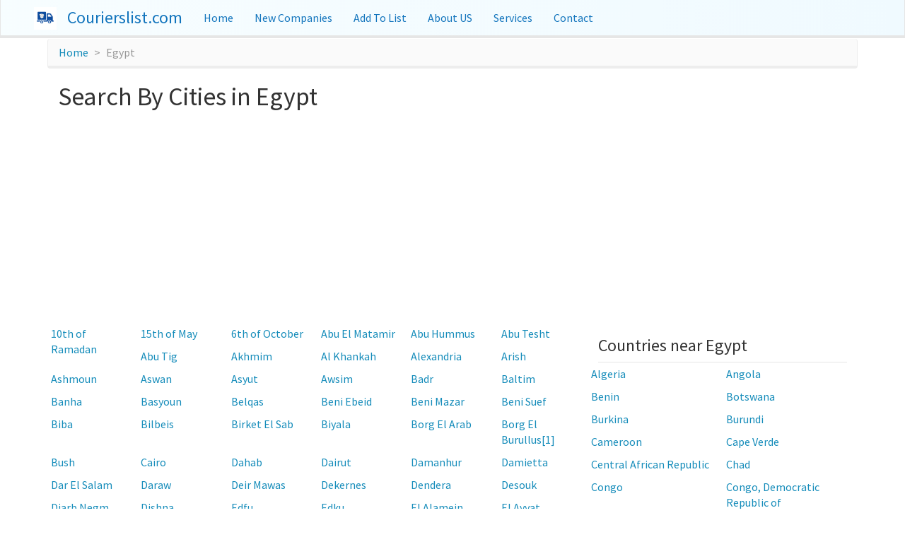

--- FILE ---
content_type: text/html; charset=utf-8
request_url: https://www.courierslist.com/country/egypt
body_size: 83661
content:
<!DOCTYPE html>
<html lang="en">
<head>
    <meta charset="utf-8">
    <meta http-equiv="X-UA-Compatible" content="IE=edge">
    <meta name="viewport" content="width=device-width, initial-scale=1">

    <link href="/Content/images/Logo/CL.ico" rel="shortcut icon" type="image/x-icon" />

    
    <title>Courier Service List in Egypt</title>
<meta name="title"  content="Courier Service List in Egypt"/>
<meta name="keywords"  content="Courier Service List,CL,Egypt"/>
<meta name="description"  content="Welcome to courierslist.com. Find courier company, local courier branches and more located all over the world. Enlist your institute with us."/>



    <!-- Bootstrap -->
    <link href="/css/bootstrap.min.css" rel="stylesheet">
    <link href="/css/modern-business.min.css" rel="stylesheet">
    <link href="/content/fontawesome/css/all.min.css" rel="stylesheet">

    <!--[if lt IE 9]>
      <script src="https://oss.maxcdn.com/libs/html5shiv/3.7.0/html5shiv.js"></script>
      <script src="https://oss.maxcdn.com/libs/respond.js/1.4.2/respond.min.js"></script>
    <![endif]-->
    <!-- Global site tag (gtag.js) - Google Analytics -->
    <script async src="https://www.googletagmanager.com/gtag/js?id=G-XQXJ0FYH8Y"></script>
    <script>
        window.dataLayer = window.dataLayer || [];
        function gtag() { dataLayer.push(arguments); }
        gtag('js', new Date());
        gtag('config', 'G-XQXJ0FYH8Y');
    </script>
    <script async src="https://pagead2.googlesyndication.com/pagead/js/adsbygoogle.js?client=ca-pub-2483131783738810"
            crossorigin="anonymous"></script>


</head>
<body>

    <nav class="navbar navbar-inverse navbar-fixed-top navbg">
        <div class="container">
            <div class="navbar-header">
                <button type="button" class="navbar-toggle" data-toggle="collapse" data-target=".navbar-ex1-collapse">
                    <span class="sr-only">Toggle navigation</span>
                    <span class="icon-bar"></span>
                    <span class="icon-bar"></span>
                    <span class="icon-bar"></span>
                </button>
                <!-- You'll want to use a responsive image option so this logo looks good on devices - I recommend using something like retina.js (do a quick Google search for it and you'll find it) -->
                
                
                <a href="/" title="home" class="navbar-brand logo"><img src="/Content/images/Logo/CL.png" width="32" height="32" title="logo" alt="logo" /></a>
                <a href="/" title="home" class="home navbar-brand">Courierslist.com</a>

            </div>

            <!-- Collect the nav links, forms, and other content for toggling -->
            <div class="collapse navbar-collapse navbar-ex1-collapse">
                <ul class="nav navbar-nav navbar-left">
                    <li>
                        <a href="/" title="Courierslist.com Home Page">Home</a>
                    </li>
                    
                    
                    <li id="about">
                        <a href="/company/new-listing?p=1">New Companies</a>
                    </li>
                    <li id="add">
                        <a href="/add">Add To List</a>
                    </li>
                    <li id="about">
                        <a href="/about">About US</a>
                    </li>
                    <li id="Services">
                        <a href="/services">Services</a>
                    </li>
                    <li id="contact">
                        <a href="/contact">Contact</a>
                    </li>
                </ul>
            </div>
            <!-- /.navbar-collapse -->
        </div>
        <!-- /.container -->
    </nav>
    <div class="container rowpad">
        



<section>
    
    <div class="container">
        <header>
            <ol class="breadcrumb breadcumb-mar">
                <li>
                    <a href="/">Home</a>
                </li>
                
                <li class="active">Egypt</li>
            </ol>
            <h1>Search By Cities in Egypt</h1>
            
        </header>
        <div class="row">
            <div class="col-lg-8 col-md-8 col-xs-12">
                <div class="row">

                        <div class="col-lg-2 col-md-4 col-xs-6 linkPad">
                            <a href="/city/egypt/10th-of-ramadan" title="10th of Ramadan">10th of Ramadan</a>
                        </div>
                        <div class="col-lg-2 col-md-4 col-xs-6 linkPad">
                            <a href="/city/egypt/15th-of-may" title="15th of May">15th of May</a>
                        </div>
                        <div class="col-lg-2 col-md-4 col-xs-6 linkPad">
                            <a href="/city/egypt/6th-of-october" title="6th of October">6th of October</a>
                        </div>
                        <div class="col-lg-2 col-md-4 col-xs-6 linkPad">
                            <a href="/city/egypt/abu-el-matamir" title="Abu El Matamir">Abu El Matamir</a>
                        </div>
                        <div class="col-lg-2 col-md-4 col-xs-6 linkPad">
                            <a href="/city/egypt/abu-hummus" title="Abu Hummus">Abu Hummus</a>
                        </div>
                        <div class="col-lg-2 col-md-4 col-xs-6 linkPad">
                            <a href="/city/egypt/abu-tesht" title="Abu Tesht">Abu Tesht</a>
                        </div>
                        <div class="col-lg-2 col-md-4 col-xs-6 linkPad">
                            <a href="/city/egypt/abu-tig" title="Abu Tig">Abu Tig</a>
                        </div>
                        <div class="col-lg-2 col-md-4 col-xs-6 linkPad">
                            <a href="/city/egypt/akhmim" title="Akhmim">Akhmim</a>
                        </div>
                        <div class="col-lg-2 col-md-4 col-xs-6 linkPad">
                            <a href="/city/egypt/al-khankah" title="Al Khankah">Al Khankah</a>
                        </div>
                        <div class="col-lg-2 col-md-4 col-xs-6 linkPad">
                            <a href="/city/egypt/alexandria" title="Alexandria">Alexandria</a>
                        </div>
                        <div class="col-lg-2 col-md-4 col-xs-6 linkPad">
                            <a href="/city/egypt/arish" title="Arish">Arish</a>
                        </div>
                        <div class="col-lg-2 col-md-4 col-xs-6 linkPad">
                            <a href="/city/egypt/ashmoun" title="Ashmoun">Ashmoun</a>
                        </div>
                        <div class="col-lg-2 col-md-4 col-xs-6 linkPad">
                            <a href="/city/egypt/aswan" title="Aswan">Aswan</a>
                        </div>
                        <div class="col-lg-2 col-md-4 col-xs-6 linkPad">
                            <a href="/city/egypt/asyut" title="Asyut">Asyut</a>
                        </div>
                        <div class="col-lg-2 col-md-4 col-xs-6 linkPad">
                            <a href="/city/egypt/awsim" title="Awsim">Awsim</a>
                        </div>
                        <div class="col-lg-2 col-md-4 col-xs-6 linkPad">
                            <a href="/city/egypt/badr" title="Badr">Badr</a>
                        </div>
                        <div class="col-lg-2 col-md-4 col-xs-6 linkPad">
                            <a href="/city/egypt/baltim" title="Baltim">Baltim</a>
                        </div>
                        <div class="col-lg-2 col-md-4 col-xs-6 linkPad">
                            <a href="/city/egypt/banha" title="Banha">Banha</a>
                        </div>
                        <div class="col-lg-2 col-md-4 col-xs-6 linkPad">
                            <a href="/city/egypt/basyoun" title="Basyoun">Basyoun</a>
                        </div>
                        <div class="col-lg-2 col-md-4 col-xs-6 linkPad">
                            <a href="/city/egypt/belqas" title="Belqas">Belqas</a>
                        </div>
                        <div class="col-lg-2 col-md-4 col-xs-6 linkPad">
                            <a href="/city/egypt/beni-ebeid" title="Beni Ebeid">Beni Ebeid</a>
                        </div>
                        <div class="col-lg-2 col-md-4 col-xs-6 linkPad">
                            <a href="/city/egypt/beni-mazar" title="Beni Mazar">Beni Mazar</a>
                        </div>
                        <div class="col-lg-2 col-md-4 col-xs-6 linkPad">
                            <a href="/city/egypt/beni-suef" title="Beni Suef">Beni Suef</a>
                        </div>
                        <div class="col-lg-2 col-md-4 col-xs-6 linkPad">
                            <a href="/city/egypt/biba" title="Biba">Biba</a>
                        </div>
                        <div class="col-lg-2 col-md-4 col-xs-6 linkPad">
                            <a href="/city/egypt/bilbeis" title="Bilbeis">Bilbeis</a>
                        </div>
                        <div class="col-lg-2 col-md-4 col-xs-6 linkPad">
                            <a href="/city/egypt/birket-el-sab" title="Birket El Sab">Birket El Sab</a>
                        </div>
                        <div class="col-lg-2 col-md-4 col-xs-6 linkPad">
                            <a href="/city/egypt/biyala" title="Biyala">Biyala</a>
                        </div>
                        <div class="col-lg-2 col-md-4 col-xs-6 linkPad">
                            <a href="/city/egypt/borg-el-arab" title="Borg El Arab">Borg El Arab</a>
                        </div>
                        <div class="col-lg-2 col-md-4 col-xs-6 linkPad">
                            <a href="/city/egypt/borg-el-burullus[1]" title="Borg El Burullus[1]">Borg El Burullus[1]</a>
                        </div>
                        <div class="col-lg-2 col-md-4 col-xs-6 linkPad">
                            <a href="/city/egypt/bush" title="Bush">Bush</a>
                        </div>
                        <div class="col-lg-2 col-md-4 col-xs-6 linkPad">
                            <a href="/city/egypt/cairo" title="Cairo">Cairo</a>
                        </div>
                        <div class="col-lg-2 col-md-4 col-xs-6 linkPad">
                            <a href="/city/egypt/dahab" title="Dahab">Dahab</a>
                        </div>
                        <div class="col-lg-2 col-md-4 col-xs-6 linkPad">
                            <a href="/city/egypt/dairut" title="Dairut">Dairut</a>
                        </div>
                        <div class="col-lg-2 col-md-4 col-xs-6 linkPad">
                            <a href="/city/egypt/damanhur" title="Damanhur">Damanhur</a>
                        </div>
                        <div class="col-lg-2 col-md-4 col-xs-6 linkPad">
                            <a href="/city/egypt/damietta" title="Damietta">Damietta</a>
                        </div>
                        <div class="col-lg-2 col-md-4 col-xs-6 linkPad">
                            <a href="/city/egypt/dar-el-salam" title="Dar El Salam">Dar El Salam</a>
                        </div>
                        <div class="col-lg-2 col-md-4 col-xs-6 linkPad">
                            <a href="/city/egypt/daraw" title="Daraw">Daraw</a>
                        </div>
                        <div class="col-lg-2 col-md-4 col-xs-6 linkPad">
                            <a href="/city/egypt/deir-mawas" title="Deir Mawas">Deir Mawas</a>
                        </div>
                        <div class="col-lg-2 col-md-4 col-xs-6 linkPad">
                            <a href="/city/egypt/dekernes" title="Dekernes">Dekernes</a>
                        </div>
                        <div class="col-lg-2 col-md-4 col-xs-6 linkPad">
                            <a href="/city/egypt/dendera" title="Dendera">Dendera</a>
                        </div>
                        <div class="col-lg-2 col-md-4 col-xs-6 linkPad">
                            <a href="/city/egypt/desouk" title="Desouk">Desouk</a>
                        </div>
                        <div class="col-lg-2 col-md-4 col-xs-6 linkPad">
                            <a href="/city/egypt/diarb-negm" title="Diarb Negm">Diarb Negm</a>
                        </div>
                        <div class="col-lg-2 col-md-4 col-xs-6 linkPad">
                            <a href="/city/egypt/dishna" title="Dishna">Dishna</a>
                        </div>
                        <div class="col-lg-2 col-md-4 col-xs-6 linkPad">
                            <a href="/city/egypt/edfu" title="Edfu">Edfu</a>
                        </div>
                        <div class="col-lg-2 col-md-4 col-xs-6 linkPad">
                            <a href="/city/egypt/edku" title="Edku">Edku</a>
                        </div>
                        <div class="col-lg-2 col-md-4 col-xs-6 linkPad">
                            <a href="/city/egypt/el-alamein" title="El Alamein">El Alamein</a>
                        </div>
                        <div class="col-lg-2 col-md-4 col-xs-6 linkPad">
                            <a href="/city/egypt/el-ayyat" title="El Ayyat">El Ayyat</a>
                        </div>
                        <div class="col-lg-2 col-md-4 col-xs-6 linkPad">
                            <a href="/city/egypt/el-badari" title="El Badari">El Badari</a>
                        </div>
                        <div class="col-lg-2 col-md-4 col-xs-6 linkPad">
                            <a href="/city/egypt/el-badrashein" title="El Badrashein">El Badrashein</a>
                        </div>
                        <div class="col-lg-2 col-md-4 col-xs-6 linkPad">
                            <a href="/city/egypt/el-bagour" title="El Bagour">El Bagour</a>
                        </div>
                        <div class="col-lg-2 col-md-4 col-xs-6 linkPad">
                            <a href="/city/egypt/el-balyana" title="El Balyana">El Balyana</a>
                        </div>
                        <div class="col-lg-2 col-md-4 col-xs-6 linkPad">
                            <a href="/city/egypt/el-basaliya" title="El Basaliya">El Basaliya</a>
                        </div>
                        <div class="col-lg-2 col-md-4 col-xs-6 linkPad">
                            <a href="/city/egypt/el-bayadiya" title="El Bayadiya">El Bayadiya</a>
                        </div>
                        <div class="col-lg-2 col-md-4 col-xs-6 linkPad">
                            <a href="/city/egypt/el-dabaa" title="El Dabaa">El Dabaa</a>
                        </div>
                        <div class="col-lg-2 col-md-4 col-xs-6 linkPad">
                            <a href="/city/egypt/el-delengat" title="El Delengat">El Delengat</a>
                        </div>
                        <div class="col-lg-2 col-md-4 col-xs-6 linkPad">
                            <a href="/city/egypt/el-fashn" title="El Fashn">El Fashn</a>
                        </div>
                        <div class="col-lg-2 col-md-4 col-xs-6 linkPad">
                            <a href="/city/egypt/el-gamaliya" title="El Gamaliya">El Gamaliya</a>
                        </div>
                        <div class="col-lg-2 col-md-4 col-xs-6 linkPad">
                            <a href="/city/egypt/el-ghanayem" title="El Ghanayem">El Ghanayem</a>
                        </div>
                        <div class="col-lg-2 col-md-4 col-xs-6 linkPad">
                            <a href="/city/egypt/el-hamam" title="El Hamam">El Hamam</a>
                        </div>
                        <div class="col-lg-2 col-md-4 col-xs-6 linkPad">
                            <a href="/city/egypt/el-hamool" title="El Hamool">El Hamool</a>
                        </div>
                        <div class="col-lg-2 col-md-4 col-xs-6 linkPad">
                            <a href="/city/egypt/el-hawamdeya" title="El Hawamdeya">El Hawamdeya</a>
                        </div>
                        <div class="col-lg-2 col-md-4 col-xs-6 linkPad">
                            <a href="/city/egypt/el-husseiniya" title="El Husseiniya">El Husseiniya</a>
                        </div>
                        <div class="col-lg-2 col-md-4 col-xs-6 linkPad">
                            <a href="/city/egypt/el-idwa" title="El Idwa">El Idwa</a>
                        </div>
                        <div class="col-lg-2 col-md-4 col-xs-6 linkPad">
                            <a href="/city/egypt/el-kanayat" title="El Kanayat">El Kanayat</a>
                        </div>
                        <div class="col-lg-2 col-md-4 col-xs-6 linkPad">
                            <a href="/city/egypt/el-mahalla-el-khubra" title="EL Mahalla EL Khubra">EL Mahalla EL Khubra</a>
                        </div>
                        <div class="col-lg-2 col-md-4 col-xs-6 linkPad">
                            <a href="/city/egypt/el-mahalla-el-kubra" title="El Mahalla El Kubra">El Mahalla El Kubra</a>
                        </div>
                        <div class="col-lg-2 col-md-4 col-xs-6 linkPad">
                            <a href="/city/egypt/el-mahmoudiyah" title="El Mahmoudiyah">El Mahmoudiyah</a>
                        </div>
                        <div class="col-lg-2 col-md-4 col-xs-6 linkPad">
                            <a href="/city/egypt/el-mansha" title="El Mansha">El Mansha</a>
                        </div>
                        <div class="col-lg-2 col-md-4 col-xs-6 linkPad">
                            <a href="/city/egypt/el-manzala" title="El Manzala">El Manzala</a>
                        </div>
                        <div class="col-lg-2 col-md-4 col-xs-6 linkPad">
                            <a href="/city/egypt/el-maragha" title="El Maragha">El Maragha</a>
                        </div>
                        <div class="col-lg-2 col-md-4 col-xs-6 linkPad">
                            <a href="/city/egypt/el-matareya" title="El Matareya">El Matareya</a>
                        </div>
                        <div class="col-lg-2 col-md-4 col-xs-6 linkPad">
                            <a href="/city/egypt/el-qanater-el-khayreya" title="El Qanater El Khayreya">El Qanater El Khayreya</a>
                        </div>
                        <div class="col-lg-2 col-md-4 col-xs-6 linkPad">
                            <a href="/city/egypt/el-qantara" title="El Qantara">El Qantara</a>
                        </div>
                        <div class="col-lg-2 col-md-4 col-xs-6 linkPad">
                            <a href="/city/egypt/el-qoseir" title="El Qoseir">El Qoseir</a>
                        </div>
                        <div class="col-lg-2 col-md-4 col-xs-6 linkPad">
                            <a href="/city/egypt/el-qurein" title="El Qurein">El Qurein</a>
                        </div>
                        <div class="col-lg-2 col-md-4 col-xs-6 linkPad">
                            <a href="/city/egypt/el-quseyya" title="El Quseyya">El Quseyya</a>
                        </div>
                        <div class="col-lg-2 col-md-4 col-xs-6 linkPad">
                            <a href="/city/egypt/el-rahmaniya" title="El Rahmaniya">El Rahmaniya</a>
                        </div>
                        <div class="col-lg-2 col-md-4 col-xs-6 linkPad">
                            <a href="/city/egypt/el-reyad" title="El Reyad">El Reyad</a>
                        </div>
                        <div class="col-lg-2 col-md-4 col-xs-6 linkPad">
                            <a href="/city/egypt/el-rhoda" title="El Rhoda">El Rhoda</a>
                        </div>
                        <div class="col-lg-2 col-md-4 col-xs-6 linkPad">
                            <a href="/city/egypt/el-saff" title="El Saff">El Saff</a>
                        </div>
                        <div class="col-lg-2 col-md-4 col-xs-6 linkPad">
                            <a href="/city/egypt/el-santa" title="El Santa">El Santa</a>
                        </div>
                        <div class="col-lg-2 col-md-4 col-xs-6 linkPad">
                            <a href="/city/egypt/el-sarw" title="El Sarw">El Sarw</a>
                        </div>
                        <div class="col-lg-2 col-md-4 col-xs-6 linkPad">
                            <a href="/city/egypt/el-sebaiya" title="El Sebaiya">El Sebaiya</a>
                        </div>
                        <div class="col-lg-2 col-md-4 col-xs-6 linkPad">
                            <a href="/city/egypt/el-senbellawein" title="El Senbellawein">El Senbellawein</a>
                        </div>
                        <div class="col-lg-2 col-md-4 col-xs-6 linkPad">
                            <a href="/city/egypt/el-shohada" title="El Shohada">El Shohada</a>
                        </div>
                        <div class="col-lg-2 col-md-4 col-xs-6 linkPad">
                            <a href="/city/egypt/el-shorouk" title="El Shorouk">El Shorouk</a>
                        </div>
                        <div class="col-lg-2 col-md-4 col-xs-6 linkPad">
                            <a href="/city/egypt/el-tor" title="El Tor">El Tor</a>
                        </div>
                        <div class="col-lg-2 col-md-4 col-xs-6 linkPad">
                            <a href="/city/egypt/el-waqf" title="El Waqf">El Waqf</a>
                        </div>
                        <div class="col-lg-2 col-md-4 col-xs-6 linkPad">
                            <a href="/city/egypt/el-wasta" title="El Wasta">El Wasta</a>
                        </div>
                        <div class="col-lg-2 col-md-4 col-xs-6 linkPad">
                            <a href="/city/egypt/el-zarqa" title="El Zarqa">El Zarqa</a>
                        </div>
                        <div class="col-lg-2 col-md-4 col-xs-6 linkPad">
                            <a href="/city/egypt/esna" title="Esna">Esna</a>
                        </div>
                        <div class="col-lg-2 col-md-4 col-xs-6 linkPad">
                            <a href="/city/egypt/ezbet-el-borg" title="Ezbet El Borg">Ezbet El Borg</a>
                        </div>
                        <div class="col-lg-2 col-md-4 col-xs-6 linkPad">
                            <a href="/city/egypt/faiyum" title="Faiyum">Faiyum</a>
                        </div>
                        <div class="col-lg-2 col-md-4 col-xs-6 linkPad">
                            <a href="/city/egypt/faqous" title="Faqous">Faqous</a>
                        </div>
                        <div class="col-lg-2 col-md-4 col-xs-6 linkPad">
                            <a href="/city/egypt/faraskur" title="Faraskur">Faraskur</a>
                        </div>
                        <div class="col-lg-2 col-md-4 col-xs-6 linkPad">
                            <a href="/city/egypt/farshut" title="Farshut">Farshut</a>
                        </div>
                        <div class="col-lg-2 col-md-4 col-xs-6 linkPad">
                            <a href="/city/egypt/fayed" title="Fayed">Fayed</a>
                        </div>
                        <div class="col-lg-2 col-md-4 col-xs-6 linkPad">
                            <a href="/city/egypt/fuka" title="Fuka">Fuka</a>
                        </div>
                        <div class="col-lg-2 col-md-4 col-xs-6 linkPad">
                            <a href="/city/egypt/girga" title="Girga">Girga</a>
                        </div>
                        <div class="col-lg-2 col-md-4 col-xs-6 linkPad">
                            <a href="/city/egypt/giza" title="Giza">Giza</a>
                        </div>
                        <div class="col-lg-2 col-md-4 col-xs-6 linkPad">
                            <a href="/city/egypt/ibsheway" title="Ibsheway">Ibsheway</a>
                        </div>
                        <div class="col-lg-2 col-md-4 col-xs-6 linkPad">
                            <a href="/city/egypt/ihnasya" title="Ihnasya">Ihnasya</a>
                        </div>
                        <div class="col-lg-2 col-md-4 col-xs-6 linkPad">
                            <a href="/city/egypt/ismailia" title="Ismailia">Ismailia</a>
                        </div>
                        <div class="col-lg-2 col-md-4 col-xs-6 linkPad">
                            <a href="/city/egypt/itay-el-barud" title="Itay El Barud">Itay El Barud</a>
                        </div>
                        <div class="col-lg-2 col-md-4 col-xs-6 linkPad">
                            <a href="/city/egypt/itsa" title="Itsa">Itsa</a>
                        </div>
                        <div class="col-lg-2 col-md-4 col-xs-6 linkPad">
                            <a href="/city/egypt/jahina" title="Jahina">Jahina</a>
                        </div>
                        <div class="col-lg-2 col-md-4 col-xs-6 linkPad">
                            <a href="/city/egypt/kafr-el-battikh" title="Kafr El Battikh">Kafr El Battikh</a>
                        </div>
                        <div class="col-lg-2 col-md-4 col-xs-6 linkPad">
                            <a href="/city/egypt/kafr-el-dawwar" title="Kafr El Dawwar">Kafr El Dawwar</a>
                        </div>
                        <div class="col-lg-2 col-md-4 col-xs-6 linkPad">
                            <a href="/city/egypt/kafr-el-sheikh" title="Kafr El Sheikh">Kafr El Sheikh</a>
                        </div>
                        <div class="col-lg-2 col-md-4 col-xs-6 linkPad">
                            <a href="/city/egypt/kafr-el-zayat" title="Kafr El Zayat">Kafr El Zayat</a>
                        </div>
                        <div class="col-lg-2 col-md-4 col-xs-6 linkPad">
                            <a href="/city/egypt/kafr-saad" title="Kafr Saad">Kafr Saad</a>
                        </div>
                        <div class="col-lg-2 col-md-4 col-xs-6 linkPad">
                            <a href="/city/egypt/kafr-saqr" title="Kafr Saqr">Kafr Saqr</a>
                        </div>
                        <div class="col-lg-2 col-md-4 col-xs-6 linkPad">
                            <a href="/city/egypt/kafr-shukr" title="Kafr Shukr">Kafr Shukr</a>
                        </div>
                        <div class="col-lg-2 col-md-4 col-xs-6 linkPad">
                            <a href="/city/egypt/kafr-zarqan" title="Kafr Zarqan">Kafr Zarqan</a>
                        </div>
                        <div class="col-lg-2 col-md-4 col-xs-6 linkPad">
                            <a href="/city/egypt/kerdasa" title="Kerdasa">Kerdasa</a>
                        </div>
                        <div class="col-lg-2 col-md-4 col-xs-6 linkPad">
                            <a href="/city/egypt/khanka" title="Khanka">Khanka</a>
                        </div>
                        <div class="col-lg-2 col-md-4 col-xs-6 linkPad">
                            <a href="/city/egypt/kharga" title="Kharga">Kharga</a>
                        </div>
                        <div class="col-lg-2 col-md-4 col-xs-6 linkPad">
                            <a href="/city/egypt/khusus" title="Khusus">Khusus</a>
                        </div>
                        <div class="col-lg-2 col-md-4 col-xs-6 linkPad">
                            <a href="/city/egypt/kom-hamada" title="Kom Hamada">Kom Hamada</a>
                        </div>
                        <div class="col-lg-2 col-md-4 col-xs-6 linkPad">
                            <a href="/city/egypt/kom-ombo" title="Kom Ombo">Kom Ombo</a>
                        </div>
                        <div class="col-lg-2 col-md-4 col-xs-6 linkPad">
                            <a href="/city/egypt/luxor" title="Luxor">Luxor</a>
                        </div>
                        <div class="col-lg-2 col-md-4 col-xs-6 linkPad">
                            <a href="/city/egypt/maghagha" title="Maghagha">Maghagha</a>
                        </div>
                        <div class="col-lg-2 col-md-4 col-xs-6 linkPad">
                            <a href="/city/egypt/mallawi" title="Mallawi">Mallawi</a>
                        </div>
                        <div class="col-lg-2 col-md-4 col-xs-6 linkPad">
                            <a href="/city/egypt/manfalut" title="Manfalut">Manfalut</a>
                        </div>
                        <div class="col-lg-2 col-md-4 col-xs-6 linkPad">
                            <a href="/city/egypt/mansoura" title="Mansoura">Mansoura</a>
                        </div>
                        <div class="col-lg-2 col-md-4 col-xs-6 linkPad">
                            <a href="/city/egypt/marsa-alam" title="Marsa Alam">Marsa Alam</a>
                        </div>
                        <div class="col-lg-2 col-md-4 col-xs-6 linkPad">
                            <a href="/city/egypt/mashtool-el-souk" title="Mashtool El Souk">Mashtool El Souk</a>
                        </div>
                        <div class="col-lg-2 col-md-4 col-xs-6 linkPad">
                            <a href="/city/egypt/matai" title="Matai">Matai</a>
                        </div>
                        <div class="col-lg-2 col-md-4 col-xs-6 linkPad">
                            <a href="/city/egypt/menouf" title="Menouf">Menouf</a>
                        </div>
                        <div class="col-lg-2 col-md-4 col-xs-6 linkPad">
                            <a href="/city/egypt/mersa-matruh" title="Mersa Matruh">Mersa Matruh</a>
                        </div>
                        <div class="col-lg-2 col-md-4 col-xs-6 linkPad">
                            <a href="/city/egypt/metoubes" title="Metoubes">Metoubes</a>
                        </div>
                        <div class="col-lg-2 col-md-4 col-xs-6 linkPad">
                            <a href="/city/egypt/minya" title="Minya">Minya</a>
                        </div>
                        <div class="col-lg-2 col-md-4 col-xs-6 linkPad">
                            <a href="/city/egypt/minyet-el-nasr" title="Minyet El Nasr">Minyet El Nasr</a>
                        </div>
                        <div class="col-lg-2 col-md-4 col-xs-6 linkPad">
                            <a href="/city/egypt/mit-ghamr" title="Mit Ghamr">Mit Ghamr</a>
                        </div>
                        <div class="col-lg-2 col-md-4 col-xs-6 linkPad">
                            <a href="/city/egypt/mit-rahina" title="Mit Rahina">Mit Rahina</a>
                        </div>
                        <div class="col-lg-2 col-md-4 col-xs-6 linkPad">
                            <a href="/city/egypt/mit-salsil" title="Mit Salsil">Mit Salsil</a>
                        </div>
                        <div class="col-lg-2 col-md-4 col-xs-6 linkPad">
                            <a href="/city/egypt/monshaat-el-qanater" title="Monshaat El-Qanater">Monshaat El-Qanater</a>
                        </div>
                        <div class="col-lg-2 col-md-4 col-xs-6 linkPad">
                            <a href="/city/egypt/mut" title="Mut">Mut</a>
                        </div>
                        <div class="col-lg-2 col-md-4 col-xs-6 linkPad">
                            <a href="/city/egypt/nabaroh" title="Nabaroh">Nabaroh</a>
                        </div>
                        <div class="col-lg-2 col-md-4 col-xs-6 linkPad">
                            <a href="/city/egypt/nag-hammadi" title="Nag Hammadi">Nag Hammadi</a>
                        </div>
                        <div class="col-lg-2 col-md-4 col-xs-6 linkPad">
                            <a href="/city/egypt/naqada" title="Naqada">Naqada</a>
                        </div>
                        <div class="col-lg-2 col-md-4 col-xs-6 linkPad">
                            <a href="/city/egypt/new-akhmim" title="New Akhmim">New Akhmim</a>
                        </div>
                        <div class="col-lg-2 col-md-4 col-xs-6 linkPad">
                            <a href="/city/egypt/new-alamein" title="New Alamein">New Alamein</a>
                        </div>
                        <div class="col-lg-2 col-md-4 col-xs-6 linkPad">
                            <a href="/city/egypt/new-aswan" title="New Aswan">New Aswan</a>
                        </div>
                        <div class="col-lg-2 col-md-4 col-xs-6 linkPad">
                            <a href="/city/egypt/new-asyut" title="New Asyut">New Asyut</a>
                        </div>
                        <div class="col-lg-2 col-md-4 col-xs-6 linkPad">
                            <a href="/city/egypt/new-beni-suef" title="New Beni Suef">New Beni Suef</a>
                        </div>
                        <div class="col-lg-2 col-md-4 col-xs-6 linkPad">
                            <a href="/city/egypt/new-borg-el-arab" title="New Borg El Arab">New Borg El Arab</a>
                        </div>
                        <div class="col-lg-2 col-md-4 col-xs-6 linkPad">
                            <a href="/city/egypt/new-cairo" title="New Cairo">New Cairo</a>
                        </div>
                        <div class="col-lg-2 col-md-4 col-xs-6 linkPad">
                            <a href="/city/egypt/new-damietta" title="New Damietta">New Damietta</a>
                        </div>
                        <div class="col-lg-2 col-md-4 col-xs-6 linkPad">
                            <a href="/city/egypt/new-faiyum" title="New Faiyum">New Faiyum</a>
                        </div>
                        <div class="col-lg-2 col-md-4 col-xs-6 linkPad">
                            <a href="/city/egypt/new-minya" title="New Minya">New Minya</a>
                        </div>
                        <div class="col-lg-2 col-md-4 col-xs-6 linkPad">
                            <a href="/city/egypt/new-nubariya" title="New Nubariya">New Nubariya</a>
                        </div>
                        <div class="col-lg-2 col-md-4 col-xs-6 linkPad">
                            <a href="/city/egypt/new-qena" title="New Qena">New Qena</a>
                        </div>
                        <div class="col-lg-2 col-md-4 col-xs-6 linkPad">
                            <a href="/city/egypt/new-salhia" title="New Salhia">New Salhia</a>
                        </div>
                        <div class="col-lg-2 col-md-4 col-xs-6 linkPad">
                            <a href="/city/egypt/new-sohag" title="New Sohag">New Sohag</a>
                        </div>
                        <div class="col-lg-2 col-md-4 col-xs-6 linkPad">
                            <a href="/city/egypt/new-tiba" title="New Tiba">New Tiba</a>
                        </div>
                        <div class="col-lg-2 col-md-4 col-xs-6 linkPad">
                            <a href="/city/egypt/obour" title="Obour">Obour</a>
                        </div>
                        <div class="col-lg-2 col-md-4 col-xs-6 linkPad">
                            <a href="/city/egypt/port-fuad" title="Port Fuad">Port Fuad</a>
                        </div>
                        <div class="col-lg-2 col-md-4 col-xs-6 linkPad">
                            <a href="/city/egypt/port-said" title="Port Said">Port Said</a>
                        </div>
                        <div class="col-lg-2 col-md-4 col-xs-6 linkPad">
                            <a href="/city/egypt/qaha" title="Qaha">Qaha</a>
                        </div>
                        <div class="col-lg-2 col-md-4 col-xs-6 linkPad">
                            <a href="/city/egypt/qallin" title="Qallin">Qallin</a>
                        </div>
                        <div class="col-lg-2 col-md-4 col-xs-6 linkPad">
                            <a href="/city/egypt/qalyub" title="Qalyub">Qalyub</a>
                        </div>
                        <div class="col-lg-2 col-md-4 col-xs-6 linkPad">
                            <a href="/city/egypt/qena" title="Qena">Qena</a>
                        </div>
                        <div class="col-lg-2 col-md-4 col-xs-6 linkPad">
                            <a href="/city/egypt/qift" title="Qift">Qift</a>
                        </div>
                        <div class="col-lg-2 col-md-4 col-xs-6 linkPad">
                            <a href="/city/egypt/quesna" title="Quesna">Quesna</a>
                        </div>
                        <div class="col-lg-2 col-md-4 col-xs-6 linkPad">
                            <a href="/city/egypt/qus" title="Qus">Qus</a>
                        </div>
                        <div class="col-lg-2 col-md-4 col-xs-6 linkPad">
                            <a href="/city/egypt/qutur" title="Qutur">Qutur</a>
                        </div>
                        <div class="col-lg-2 col-md-4 col-xs-6 linkPad">
                            <a href="/city/egypt/rafah" title="Rafah">Rafah</a>
                        </div>
                        <div class="col-lg-2 col-md-4 col-xs-6 linkPad">
                            <a href="/city/egypt/ras-burqa" title="Ras Burqa">Ras Burqa</a>
                        </div>
                        <div class="col-lg-2 col-md-4 col-xs-6 linkPad">
                            <a href="/city/egypt/ras-el-bar" title="Ras El Bar">Ras El Bar</a>
                        </div>
                        <div class="col-lg-2 col-md-4 col-xs-6 linkPad">
                            <a href="/city/egypt/ras-gharib" title="Ras Gharib">Ras Gharib</a>
                        </div>
                        <div class="col-lg-2 col-md-4 col-xs-6 linkPad">
                            <a href="/city/egypt/ras-sedr" title="Ras Sedr">Ras Sedr</a>
                        </div>
                        <div class="col-lg-2 col-md-4 col-xs-6 linkPad">
                            <a href="/city/egypt/ras-shokeir" title="Ras Shokeir">Ras Shokeir</a>
                        </div>
                        <div class="col-lg-2 col-md-4 col-xs-6 linkPad">
                            <a href="/city/egypt/rosetta" title="Rosetta">Rosetta</a>
                        </div>
                        <div class="col-lg-2 col-md-4 col-xs-6 linkPad">
                            <a href="/city/egypt/sadat" title="Sadat">Sadat</a>
                        </div>
                        <div class="col-lg-2 col-md-4 col-xs-6 linkPad">
                            <a href="/city/egypt/safaga" title="Safaga">Safaga</a>
                        </div>
                        <div class="col-lg-2 col-md-4 col-xs-6 linkPad">
                            <a href="/city/egypt/sahel-selim" title="Sahel Selim">Sahel Selim</a>
                        </div>
                        <div class="col-lg-2 col-md-4 col-xs-6 linkPad">
                            <a href="/city/egypt/saint-catherine" title="Saint Catherine">Saint Catherine</a>
                        </div>
                        <div class="col-lg-2 col-md-4 col-xs-6 linkPad">
                            <a href="/city/egypt/samalut" title="Samalut">Samalut</a>
                        </div>
                        <div class="col-lg-2 col-md-4 col-xs-6 linkPad">
                            <a href="/city/egypt/samanoud" title="Samanoud">Samanoud</a>
                        </div>
                        <div class="col-lg-2 col-md-4 col-xs-6 linkPad">
                            <a href="/city/egypt/saqultah" title="Saqultah">Saqultah</a>
                        </div>
                        <div class="col-lg-2 col-md-4 col-xs-6 linkPad">
                            <a href="/city/egypt/sers-el-lyan" title="Sers El Lyan">Sers El Lyan</a>
                        </div>
                        <div class="col-lg-2 col-md-4 col-xs-6 linkPad">
                            <a href="/city/egypt/sharm-el-sheikh" title="Sharm El Sheikh">Sharm El Sheikh</a>
                        </div>
                        <div class="col-lg-2 col-md-4 col-xs-6 linkPad">
                            <a href="/city/egypt/sheikh-zuweid" title="Sheikh Zuweid">Sheikh Zuweid</a>
                        </div>
                        <div class="col-lg-2 col-md-4 col-xs-6 linkPad">
                            <a href="/city/egypt/sherbin" title="Sherbin">Sherbin</a>
                        </div>
                        <div class="col-lg-2 col-md-4 col-xs-6 linkPad">
                            <a href="/city/egypt/shibin-el-kom" title="Shibin El Kom">Shibin El Kom</a>
                        </div>
                        <div class="col-lg-2 col-md-4 col-xs-6 linkPad">
                            <a href="/city/egypt/shibin-el-qanater" title="Shibin El Qanater">Shibin El Qanater</a>
                        </div>
                        <div class="col-lg-2 col-md-4 col-xs-6 linkPad">
                            <a href="/city/egypt/shubra-el-kheima" title="Shubra El Kheima">Shubra El Kheima</a>
                        </div>
                        <div class="col-lg-2 col-md-4 col-xs-6 linkPad">
                            <a href="/city/egypt/shubra-khit" title="Shubra Khit">Shubra Khit</a>
                        </div>
                        <div class="col-lg-2 col-md-4 col-xs-6 linkPad">
                            <a href="/city/egypt/sidi-barrani" title="Sidi Barrani">Sidi Barrani</a>
                        </div>
                        <div class="col-lg-2 col-md-4 col-xs-6 linkPad">
                            <a href="/city/egypt/sidi-salem" title="Sidi Salem">Sidi Salem</a>
                        </div>
                        <div class="col-lg-2 col-md-4 col-xs-6 linkPad">
                            <a href="/city/egypt/sinnuris" title="Sinnuris">Sinnuris</a>
                        </div>
                        <div class="col-lg-2 col-md-4 col-xs-6 linkPad">
                            <a href="/city/egypt/sodfa" title="Sodfa">Sodfa</a>
                        </div>
                        <div class="col-lg-2 col-md-4 col-xs-6 linkPad">
                            <a href="/city/egypt/sohag" title="Sohag">Sohag</a>
                        </div>
                        <div class="col-lg-2 col-md-4 col-xs-6 linkPad">
                            <a href="/city/egypt/subra-el-kheima" title="Subra El Kheima">Subra El Kheima</a>
                        </div>
                        <div class="col-lg-2 col-md-4 col-xs-6 linkPad">
                            <a href="/city/egypt/suez" title="Suez">Suez</a>
                        </div>
                        <div class="col-lg-2 col-md-4 col-xs-6 linkPad">
                            <a href="/city/egypt/sumusta" title="Sumusta">Sumusta</a>
                        </div>
                        <div class="col-lg-2 col-md-4 col-xs-6 linkPad">
                            <a href="/city/egypt/tahta" title="Tahta">Tahta</a>
                        </div>
                        <div class="col-lg-2 col-md-4 col-xs-6 linkPad">
                            <a href="/city/egypt/talkha" title="Talkha">Talkha</a>
                        </div>
                        <div class="col-lg-2 col-md-4 col-xs-6 linkPad">
                            <a href="/city/egypt/tamiya" title="Tamiya">Tamiya</a>
                        </div>
                        <div class="col-lg-2 col-md-4 col-xs-6 linkPad">
                            <a href="/city/egypt/tanta" title="Tanta">Tanta</a>
                        </div>
                        <div class="col-lg-2 col-md-4 col-xs-6 linkPad">
                            <a href="/city/egypt/tell-el-kebir" title="Tell El Kebir">Tell El Kebir</a>
                        </div>
                        <div class="col-lg-2 col-md-4 col-xs-6 linkPad">
                            <a href="/city/egypt/tima" title="Tima">Tima</a>
                        </div>
                        <div class="col-lg-2 col-md-4 col-xs-6 linkPad">
                            <a href="/city/egypt/tukh" title="Tukh">Tukh</a>
                        </div>
                        <div class="col-lg-2 col-md-4 col-xs-6 linkPad">
                            <a href="/city/egypt/wadi-el-natrun" title="Wadi El Natrun">Wadi El Natrun</a>
                        </div>
                        <div class="col-lg-2 col-md-4 col-xs-6 linkPad">
                            <a href="/city/egypt/zagazig" title="Zagazig">Zagazig</a>
                        </div>
                        <div class="col-lg-2 col-md-4 col-xs-6 linkPad">
                            <a href="/city/egypt/zefta" title="Zefta">Zefta</a>
                        </div>
                </div>
                <div class="row">
                    <div class="col-lg-12 col-xs-12">
                        <hr />
<h3 class="text-primary info-header"><strong>New Businesses in Egypt</strong></h3>
<div class="row">
        <div class="col-lg-6 col-md-6 place-small">
            <div><i class="fa fa-building"></i> <a href="/detail/egypt/alexandria/fleet-management-software/1917170/all-for-one-egypt" title="All for One Egypt, Egypt" target="_blank"><strong>All for One Egypt, Egypt</strong></a></div>
            <div><i class="fa fa-map-marker"></i> <strong>Address: </strong> 26 Kerdahi, Abu an Nawatir, El Raml 2, Alexandria Governorate 5433131, Egypt</div>
            <div><i class="fa fa-phone"></i> <strong>Phone: </strong> +2035423078</div>
            <div><i class="fa fa-compass"></i> <strong>Coordinate: </strong><a href="https://www.google.com/maps/place/31.2262451,29.9539301" target="_blank" rel="noreferrer nofollow">31.2262451, 29.9539301</a></div>
            <div>
                <i class="fa fa-eye"></i>
                <strong>Views: 8</strong>
            </div>
        </div>
        <div class="col-lg-6 col-md-6 place-small">
            <div><i class="fa fa-building"></i> <a href="/detail/egypt/mansoura/fleet-management-software/1917296/سيرف-فايف-لخدمات-الويب" title="سيرف فايف لخدمات الويب, Egypt" target="_blank"><strong>سيرف فايف لخدمات الويب, Egypt</strong></a></div>
            <div><i class="fa fa-map-marker"></i> <strong>Address: </strong> اعلي صيدلية رامي طة, شارع قناة السويس بجوار بنزينه شيل اوت, 35111, Egypt</div>
            <div><i class="fa fa-phone"></i> <strong>Phone: </strong> +201288863631</div>
            <div><i class="fa fa-compass"></i> <strong>Coordinate: </strong><a href="https://www.google.com/maps/place/31.0538184,31.4093388" target="_blank" rel="noreferrer nofollow">31.0538184, 31.4093388</a></div>
            <div>
                <i class="fa fa-eye"></i>
                <strong>Views: 0</strong>
            </div>
        </div>
        <div class="col-lg-6 col-md-6 place-small">
            <div><i class="fa fa-building"></i> <a href="/detail/egypt/cairo/parcel-locker/1911138/ugra-group-base-camp" title="Ugra GROUP BASE CAMP, Egypt" target="_blank"><strong>Ugra GROUP BASE CAMP, Egypt</strong></a></div>
            <div><i class="fa fa-map-marker"></i> <strong>Address: </strong> 3 Al Gwinei, El-Darb El-Ahmar, Al-Darb Al-Ahmar, Cairo Governorate 4293043, Egypt</div>
            <div><i class="fa fa-phone"></i> <strong>Phone: </strong> +201559060015</div>
            <div><i class="fa fa-compass"></i> <strong>Coordinate: </strong><a href="https://www.google.com/maps/place/30.0420638,31.2631849" target="_blank" rel="noreferrer nofollow">30.0420638, 31.2631849</a></div>
            <div>
                <i class="fa fa-eye"></i>
                <strong>Views: 10</strong>
            </div>
        </div>
        <div class="col-lg-6 col-md-6 place-small">
            <div><i class="fa fa-building"></i> <a href="/detail/egypt/tanta/warehouse-management-software/1816837/700apps-company" title="700Apps Company, Egypt" target="_blank"><strong>700Apps Company, Egypt</strong></a></div>
            <div><i class="fa fa-map-marker"></i> <strong>Address: </strong> </div>
            <div><i class="fa fa-phone"></i> <strong>Phone: </strong> </div>
            <div><i class="fa fa-compass"></i> <strong>Coordinate: </strong><a href="https://www.google.com/maps/place/30.7931582,31.0124719" target="_blank" rel="noreferrer nofollow">30.7931582, 31.0124719</a></div>
            <div>
                <i class="fa fa-eye"></i>
                <strong>Views: 18</strong>
            </div>
        </div>
        <div class="col-lg-6 col-md-6 place-small">
            <div><i class="fa fa-building"></i> <a href="/detail/egypt/tanta/parcel-locker/1929333/شركة-اشحنلي-للبريد-السريع-فرع-الدلتا" title="شركة اشحنلي للبريد السريع فرع الدلتا, Egypt" target="_blank"><strong>شركة اشحنلي للبريد السريع فرع الدلتا, Egypt</strong></a></div>
            <div><i class="fa fa-map-marker"></i> <strong>Address: </strong> Tanta Qism 2, ثان طنطا،، Gharbia Governorate 6635001, Egypt</div>
            <div><i class="fa fa-phone"></i> <strong>Phone: </strong> +201289908666</div>
            <div><i class="fa fa-compass"></i> <strong>Coordinate: </strong><a href="https://www.google.com/maps/place/30.8103874,31.0004987" target="_blank" rel="noreferrer nofollow">30.8103874, 31.0004987</a></div>
            <div>
                <i class="fa fa-eye"></i>
                <strong>Views: 0</strong>
            </div>
        </div>
        <div class="col-lg-6 col-md-6 place-small">
            <div><i class="fa fa-building"></i> <a href="/detail/egypt/cairo/courier-service-management-software/1818546/champs-diplomatic-company-egypt" title="Champs Diplomatic Company Egypt., Egypt" target="_blank"><strong>Champs Diplomatic Company Egypt., Egypt</strong></a></div>
            <div><i class="fa fa-map-marker"></i> <strong>Address: </strong> Road 209, Block 13 Haderyek El, حي المعادي، Cairo Governorate, Egypt</div>
            <div><i class="fa fa-phone"></i> <strong>Phone: </strong> +201127454937</div>
            <div><i class="fa fa-compass"></i> <strong>Coordinate: </strong><a href="https://www.google.com/maps/place/30.0311627,31.2427752" target="_blank" rel="noreferrer nofollow">30.0311627, 31.2427752</a></div>
            <div>
                <i class="fa fa-eye"></i>
                <strong>Views: 9</strong>
            </div>
        </div>
        <div class="col-lg-6 col-md-6 place-small">
            <div><i class="fa fa-building"></i> <a href="/detail/egypt/subra-el-kheima/packaging-and-crating-services/1826781/shubra-al-khaymah" title="Shubra Al Khaymah, Egypt" target="_blank"><strong>Shubra Al Khaymah, Egypt</strong></a></div>
            <div><i class="fa fa-map-marker"></i> <strong>Address: </strong> </div>
            <div><i class="fa fa-phone"></i> <strong>Phone: </strong> </div>
            <div><i class="fa fa-compass"></i> <strong>Coordinate: </strong><a href="https://www.google.com/maps/place/30.1233853,31.2609288" target="_blank" rel="noreferrer nofollow">30.1233853, 31.2609288</a></div>
            <div>
                <i class="fa fa-eye"></i>
                <strong>Views: 10</strong>
            </div>
        </div>
        <div class="col-lg-6 col-md-6 place-small">
            <div><i class="fa fa-building"></i> <a href="/detail/egypt/mansoura/fleet-management-software/1917298/mobileaders" title="Mobileaders, Egypt" target="_blank"><strong>Mobileaders, Egypt</strong></a></div>
            <div><i class="fa fa-map-marker"></i> <strong>Address: </strong> Mansoura Qism 2, El Mansoura 1, Dakahlia Governorate 7650327, Egypt</div>
            <div><i class="fa fa-phone"></i> <strong>Phone: </strong> +201095996548</div>
            <div><i class="fa fa-compass"></i> <strong>Coordinate: </strong><a href="https://www.google.com/maps/place/31.0352496,31.3670924" target="_blank" rel="noreferrer nofollow">31.0352496, 31.3670924</a></div>
            <div>
                <i class="fa fa-eye"></i>
                <strong>Views: 7</strong>
            </div>
        </div>
        <div class="col-lg-6 col-md-6 place-small">
            <div><i class="fa fa-building"></i> <a href="/detail/egypt/cairo/distribution-center/1925667/nile-logistics-international" title="Nile Logistics International, Egypt" target="_blank"><strong>Nile Logistics International, Egypt</strong></a></div>
            <div><i class="fa fa-map-marker"></i> <strong>Address: </strong> 11 Mahmoud Essmat Hamdy, block 1219, Sheraton Al Matar, El Nozha, Cairo Governorate 11361, Egypt</div>
            <div><i class="fa fa-phone"></i> <strong>Phone: </strong> </div>
            <div><i class="fa fa-compass"></i> <strong>Coordinate: </strong><a href="https://www.google.com/maps/place/30.1017872,31.3678018" target="_blank" rel="noreferrer nofollow">30.1017872, 31.3678018</a></div>
            <div>
                <i class="fa fa-eye"></i>
                <strong>Views: 9</strong>
            </div>
        </div>
        <div class="col-lg-6 col-md-6 place-small">
            <div><i class="fa fa-building"></i> <a href="/detail/egypt/asyut/parcel-locker/1929373/fedex-egypt-express-d88c-assiute280ad" title="Fedex Egypt Express D88C AssiutE280AD, Egypt" target="_blank"><strong>Fedex Egypt Express D88C AssiutE280AD, Egypt</strong></a></div>
            <div><i class="fa fa-map-marker"></i> <strong>Address: </strong> 55JG+M35, امتداد شارع سيتي الأول مساكن ويصا ،, King Seti, Asyut 2, Assiut Governorate, Egypt</div>
            <div><i class="fa fa-phone"></i> <strong>Phone: </strong> </div>
            <div><i class="fa fa-compass"></i> <strong>Coordinate: </strong><a href="https://www.google.com/maps/place/27.1816406,31.1752433" target="_blank" rel="noreferrer nofollow">27.1816406, 31.1752433</a></div>
            <div>
                <i class="fa fa-eye"></i>
                <strong>Views: 9</strong>
            </div>
        </div>
        <div class="col-lg-6 col-md-6 place-small">
            <div><i class="fa fa-building"></i> <a href="/detail/egypt/giza/parcel-locker/1929051/aramex" title="Aramex, Egypt" target="_blank"><strong>Aramex, Egypt</strong></a></div>
            <div><i class="fa fa-map-marker"></i> <strong>Address: </strong> next to El Baraka Bank and Spinneys Market، 48 Haram St. - Pyramids Mall - In front of Mina Palace Hotel, Al Haram, Giza Governorate, Egypt</div>
            <div><i class="fa fa-phone"></i> <strong>Phone: </strong> </div>
            <div><i class="fa fa-compass"></i> <strong>Coordinate: </strong><a href="https://www.google.com/maps/place/29.9894974,31.1475773" target="_blank" rel="noreferrer nofollow">29.9894974, 31.1475773</a></div>
            <div>
                <i class="fa fa-eye"></i>
                <strong>Views: 10</strong>
            </div>
        </div>
        <div class="col-lg-6 col-md-6 place-small">
            <div><i class="fa fa-building"></i> <a href="/detail/egypt/tanta/parcel-locker/1929315/شركة-الطنطاوية-للشحن-والتوصيل" title="شركة الطنطاوية للشحن والتوصيل, Egypt" target="_blank"><strong>شركة الطنطاوية للشحن والتوصيل, Egypt</strong></a></div>
            <div><i class="fa fa-map-marker"></i> <strong>Address: </strong> Q2P3+RXQ, Tanta Qism 2, Tanta, Gharbia Governorate 6632216, Egypt</div>
            <div><i class="fa fa-phone"></i> <strong>Phone: </strong> +201212127191</div>
            <div><i class="fa fa-compass"></i> <strong>Coordinate: </strong><a href="https://www.google.com/maps/place/30.7870751,31.004998" target="_blank" rel="noreferrer nofollow">30.7870751, 31.004998</a></div>
            <div>
                <i class="fa fa-eye"></i>
                <strong>Views: 0</strong>
            </div>
        </div>
        <div class="col-lg-6 col-md-6 place-small">
            <div><i class="fa fa-building"></i> <a href="/detail/egypt/cairo/moving-and-relocation-services/1942616/joo-move-moving-services" title="Joo Move Moving services, Egypt" target="_blank"><strong>Joo Move Moving services, Egypt</strong></a></div>
            <div><i class="fa fa-map-marker"></i> <strong>Address: </strong> </div>
            <div><i class="fa fa-phone"></i> <strong>Phone: </strong> </div>
            <div><i class="fa fa-compass"></i> <strong>Coordinate: </strong><a href="https://www.google.com/maps/place/29.9575135,31.260441" target="_blank" rel="noreferrer nofollow">29.9575135, 31.260441</a></div>
            <div>
                <i class="fa fa-eye"></i>
                <strong>Views: 13</strong>
            </div>
        </div>
        <div class="col-lg-6 col-md-6 place-small">
            <div><i class="fa fa-building"></i> <a href="/detail/egypt/mansoura/warehouse-management-software/1816815/technomasr-for-web-solutions" title="Technomasr for web solutions, Egypt" target="_blank"><strong>Technomasr for web solutions, Egypt</strong></a></div>
            <div><i class="fa fa-map-marker"></i> <strong>Address: </strong> </div>
            <div><i class="fa fa-phone"></i> <strong>Phone: </strong> </div>
            <div><i class="fa fa-compass"></i> <strong>Coordinate: </strong><a href="https://www.google.com/maps/place/31.0274113,31.3732026" target="_blank" rel="noreferrer nofollow">31.0274113, 31.3732026</a></div>
            <div>
                <i class="fa fa-eye"></i>
                <strong>Views: 12</strong>
            </div>
        </div>
        <div class="col-lg-6 col-md-6 place-small">
            <div><i class="fa fa-building"></i> <a href="/detail/egypt/cairo/distribution-center/1925660/united-distributors-egypt" title="United Distributors - Egypt, Egypt" target="_blank"><strong>United Distributors - Egypt, Egypt</strong></a></div>
            <div><i class="fa fa-map-marker"></i> <strong>Address: </strong> 1085 Kornish Al Nile, Qasr El Nil, Cairo Governorate 4272010, Egypt</div>
            <div><i class="fa fa-phone"></i> <strong>Phone: </strong> </div>
            <div><i class="fa fa-compass"></i> <strong>Coordinate: </strong><a href="https://www.google.com/maps/place/30.034266,31.229585" target="_blank" rel="noreferrer nofollow">30.034266, 31.229585</a></div>
            <div>
                <i class="fa fa-eye"></i>
                <strong>Views: 10</strong>
            </div>
        </div>
        <div class="col-lg-6 col-md-6 place-small">
            <div><i class="fa fa-building"></i> <a href="/detail/egypt/cairo/distribution-center/1925657/gac-egypt-cairo-warehouse" title="GAC Egypt - Cairo Warehouse, Egypt" target="_blank"><strong>GAC Egypt - Cairo Warehouse, Egypt</strong></a></div>
            <div><i class="fa fa-map-marker"></i> <strong>Address: </strong> 10th of Ramadan City 1, Al-Sharqia Governorate 7061123, Egypt</div>
            <div><i class="fa fa-phone"></i> <strong>Phone: </strong> +201030473999</div>
            <div><i class="fa fa-compass"></i> <strong>Coordinate: </strong><a href="https://www.google.com/maps/place/30.3028028,31.7009226" target="_blank" rel="noreferrer nofollow">30.3028028, 31.7009226</a></div>
            <div>
                <i class="fa fa-eye"></i>
                <strong>Views: 15</strong>
            </div>
        </div>
        <div class="col-lg-6 col-md-6 place-small">
            <div><i class="fa fa-building"></i> <a href="/detail/egypt/suez/parcel-locker/1929224/البريد-المصرى-مكتب-بريد-بور-توفيق" title="البريد المصرى - مكتب بريد بور توفيق, Egypt" target="_blank"><strong>البريد المصرى - مكتب بريد بور توفيق, Egypt</strong></a></div>
            <div><i class="fa fa-map-marker"></i> <strong>Address: </strong> شارع القنال، حى, Suez, Suez Governorate 8144010, Egypt</div>
            <div><i class="fa fa-phone"></i> <strong>Phone: </strong> +20235315900</div>
            <div><i class="fa fa-compass"></i> <strong>Coordinate: </strong><a href="https://www.google.com/maps/place/29.9370047,32.5655826" target="_blank" rel="noreferrer nofollow">29.9370047, 32.5655826</a></div>
            <div>
                <i class="fa fa-eye"></i>
                <strong>Views: 0</strong>
            </div>
        </div>
        <div class="col-lg-6 col-md-6 place-small">
            <div><i class="fa fa-building"></i> <a href="/detail/egypt/alexandria/fleet-management-software/1917156/trianglz-llc" title="TrianglZ LLC, Egypt" target="_blank"><strong>TrianglZ LLC, Egypt</strong></a></div>
            <div><i class="fa fa-map-marker"></i> <strong>Address: </strong> ثلاثة, Al Mahrousah, El Raml 1, Alexandria Governorate 5451105, Egypt</div>
            <div><i class="fa fa-phone"></i> <strong>Phone: </strong> </div>
            <div><i class="fa fa-compass"></i> <strong>Coordinate: </strong><a href="https://www.google.com/maps/place/31.2481296,29.9700614" target="_blank" rel="noreferrer nofollow">31.2481296, 29.9700614</a></div>
            <div>
                <i class="fa fa-eye"></i>
                <strong>Views: 7</strong>
            </div>
        </div>
        <div class="col-lg-6 col-md-6 place-small">
            <div><i class="fa fa-building"></i> <a href="/detail/egypt/tanta/parcel-locker/1929343/البريد-المصرى-مكتب-بريد-سيجر" title="البريد المصرى - مكتب بريد سيجر, Egypt" target="_blank"><strong>البريد المصرى - مكتب بريد سيجر, Egypt</strong></a></div>
            <div><i class="fa fa-map-marker"></i> <strong>Address: </strong> شارع حافظ وهبى, سيجر, Egypt</div>
            <div><i class="fa fa-phone"></i> <strong>Phone: </strong> +20235315900</div>
            <div><i class="fa fa-compass"></i> <strong>Coordinate: </strong><a href="https://www.google.com/maps/place/30.7828879,30.9905552" target="_blank" rel="noreferrer nofollow">30.7828879, 30.9905552</a></div>
            <div>
                <i class="fa fa-eye"></i>
                <strong>Views: 0</strong>
            </div>
        </div>
        <div class="col-lg-6 col-md-6 place-small">
            <div><i class="fa fa-building"></i> <a href="/detail/egypt/alexandria/packaging-and-crating-services/1826643/kady-international-trading-co" title="Kady International Trading Co., Egypt" target="_blank"><strong>Kady International Trading Co., Egypt</strong></a></div>
            <div><i class="fa fa-map-marker"></i> <strong>Address: </strong> 14 Cairo, Sidi Beshr Qebli, Montaza 1, Alexandria Governorate 5516240, Egypt</div>
            <div><i class="fa fa-phone"></i> <strong>Phone: </strong> </div>
            <div><i class="fa fa-compass"></i> <strong>Coordinate: </strong><a href="https://www.google.com/maps/place/31.249393,30.002913" target="_blank" rel="noreferrer nofollow">31.249393, 30.002913</a></div>
            <div>
                <i class="fa fa-eye"></i>
                <strong>Views: 9</strong>
            </div>
        </div>
        <div class="col-lg-6 col-md-6 place-small">
            <div><i class="fa fa-building"></i> <a href="/detail/egypt/cairo/distribution-center/1925647/f60-logistics-distribution-center" title="F60 Logistics - Distribution Center, Egypt" target="_blank"><strong>F60 Logistics - Distribution Center, Egypt</strong></a></div>
            <div><i class="fa fa-map-marker"></i> <strong>Address: </strong> فيلا نافع, 4 El-Quds El-Shareef, Gazirat Mit Oqbah, Agouza, Giza Governorate 3752503, Egypt</div>
            <div><i class="fa fa-phone"></i> <strong>Phone: </strong> </div>
            <div><i class="fa fa-compass"></i> <strong>Coordinate: </strong><a href="https://www.google.com/maps/place/30.0548953,31.1975022" target="_blank" rel="noreferrer nofollow">30.0548953, 31.1975022</a></div>
            <div>
                <i class="fa fa-eye"></i>
                <strong>Views: 11</strong>
            </div>
        </div>
        <div class="col-lg-6 col-md-6 place-small">
            <div><i class="fa fa-building"></i> <a href="/detail/egypt/cairo/distribution-center/1925654/fedex-distribution-center" title="FedEx Distribution Center, Egypt" target="_blank"><strong>FedEx Distribution Center, Egypt</strong></a></div>
            <div><i class="fa fa-map-marker"></i> <strong>Address: </strong> 5F66+FPP، العاصمة, El-Nahda, Al Salam First, Cairo Governorate 4651001, Egypt</div>
            <div><i class="fa fa-phone"></i> <strong>Phone: </strong> </div>
            <div><i class="fa fa-compass"></i> <strong>Coordinate: </strong><a href="https://www.google.com/maps/place/30.1612242,31.4618207" target="_blank" rel="noreferrer nofollow">30.1612242, 31.4618207</a></div>
            <div>
                <i class="fa fa-eye"></i>
                <strong>Views: 18</strong>
            </div>
        </div>
        <div class="col-lg-6 col-md-6 place-small">
            <div><i class="fa fa-building"></i> <a href="/detail/egypt/cairo/courier-service-management-software/1818595/express-courier-service" title="Express Courier Service, Egypt" target="_blank"><strong>Express Courier Service, Egypt</strong></a></div>
            <div><i class="fa fa-map-marker"></i> <strong>Address: </strong> </div>
            <div><i class="fa fa-phone"></i> <strong>Phone: </strong> </div>
            <div><i class="fa fa-compass"></i> <strong>Coordinate: </strong><a href="https://www.google.com/maps/place/26.9061,30.8768375" target="_blank" rel="noreferrer nofollow">26.9061, 30.8768375</a></div>
            <div>
                <i class="fa fa-eye"></i>
                <strong>Views: 11</strong>
            </div>
        </div>
        <div class="col-lg-6 col-md-6 place-small">
            <div><i class="fa fa-building"></i> <a href="/detail/egypt/cairo/courier-service-management-software/1818553/dream-express-shipping-comapny-in-egypt" title="Dream Express - Shipping comapny in Egypt, Egypt" target="_blank"><strong>Dream Express - Shipping comapny in Egypt, Egypt</strong></a></div>
            <div><i class="fa fa-map-marker"></i> <strong>Address: </strong> 244 Port Said, ST, El Sayeda Zeinab, Cairo Governorate 11311, Egypt</div>
            <div><i class="fa fa-phone"></i> <strong>Phone: </strong> </div>
            <div><i class="fa fa-compass"></i> <strong>Coordinate: </strong><a href="https://www.google.com/maps/place/30.0377259,31.2490979" target="_blank" rel="noreferrer nofollow">30.0377259, 31.2490979</a></div>
            <div>
                <i class="fa fa-eye"></i>
                <strong>Views: 8</strong>
            </div>
        </div>
        <div class="col-lg-6 col-md-6 place-small">
            <div><i class="fa fa-building"></i> <a href="/detail/egypt/tanta/parcel-locker/1929302/abs-courier-tanta" title="ABS Courier Tanta, Egypt" target="_blank"><strong>ABS Courier Tanta, Egypt</strong></a></div>
            <div><i class="fa fa-map-marker"></i> <strong>Address: </strong> Tanta Railway Station, Station Square, Gharbia Governorate, Egypt</div>
            <div><i class="fa fa-phone"></i> <strong>Phone: </strong> +201065085035</div>
            <div><i class="fa fa-compass"></i> <strong>Coordinate: </strong><a href="https://www.google.com/maps/place/30.7815269,30.9946673" target="_blank" rel="noreferrer nofollow">30.7815269, 30.9946673</a></div>
            <div>
                <i class="fa fa-eye"></i>
                <strong>Views: 12</strong>
            </div>
        </div>
        <div class="col-lg-6 col-md-6 place-small">
            <div><i class="fa fa-building"></i> <a href="/detail/egypt/tanta/parcel-locker/1929330/البريد-المصرى-مكتب-بريد-نادى-القضاه" title="البريد المصرى - مكتب بريد نادى القضاه, Egypt" target="_blank"><strong>البريد المصرى - مكتب بريد نادى القضاه, Egypt</strong></a></div>
            <div><i class="fa fa-map-marker"></i> <strong>Address: </strong> بجوار البنك الاهلى، داخل نادى القضاه, شارع الامام محمد عبده, Tanta Qism 2, First Tanta, Gharbia Governorate 6623102, Egypt</div>
            <div><i class="fa fa-phone"></i> <strong>Phone: </strong> +20235315900</div>
            <div><i class="fa fa-compass"></i> <strong>Coordinate: </strong><a href="https://www.google.com/maps/place/30.7850676,30.993482" target="_blank" rel="noreferrer nofollow">30.7850676, 30.993482</a></div>
            <div>
                <i class="fa fa-eye"></i>
                <strong>Views: 0</strong>
            </div>
        </div>
        <div class="col-lg-6 col-md-6 place-small">
            <div><i class="fa fa-building"></i> <a href="/detail/egypt/mansoura/fleet-management-software/1917299/my-software" title="My software, Egypt" target="_blank"><strong>My software, Egypt</strong></a></div>
            <div><i class="fa fa-map-marker"></i> <strong>Address: </strong> 6 October St, Mansoura Qism 2, El Mansoura 1, Dakahlia Governorate 35511, Egypt</div>
            <div><i class="fa fa-phone"></i> <strong>Phone: </strong> +201063002158</div>
            <div><i class="fa fa-compass"></i> <strong>Coordinate: </strong><a href="https://www.google.com/maps/place/31.0338865,31.365272" target="_blank" rel="noreferrer nofollow">31.0338865, 31.365272</a></div>
            <div>
                <i class="fa fa-eye"></i>
                <strong>Views: 16</strong>
            </div>
        </div>
        <div class="col-lg-6 col-md-6 place-small">
            <div><i class="fa fa-building"></i> <a href="/detail/egypt/port-said/parcel-locker/1929085/port-said-chamber-of-shipping" title="Port Said Chamber Of Shipping, Egypt" target="_blank"><strong>Port Said Chamber Of Shipping, Egypt</strong></a></div>
            <div><i class="fa fa-map-marker"></i> <strong>Address: </strong> 20 تقاطع ش الجيش، حى الشرق، بور سعيد, Port Said Governorate 8573124, Egypt</div>
            <div><i class="fa fa-phone"></i> <strong>Phone: </strong> </div>
            <div><i class="fa fa-compass"></i> <strong>Coordinate: </strong><a href="https://www.google.com/maps/place/31.263846,32.3098087" target="_blank" rel="noreferrer nofollow">31.263846, 32.3098087</a></div>
            <div>
                <i class="fa fa-eye"></i>
                <strong>Views: 6</strong>
            </div>
        </div>
        <div class="col-lg-6 col-md-6 place-small">
            <div><i class="fa fa-building"></i> <a href="/detail/egypt/cairo/moving-and-relocation-services/1942604/united-sons-moving-services" title="United Sons Moving Services, Egypt" target="_blank"><strong>United Sons Moving Services, Egypt</strong></a></div>
            <div><i class="fa fa-map-marker"></i> <strong>Address: </strong> </div>
            <div><i class="fa fa-phone"></i> <strong>Phone: </strong> </div>
            <div><i class="fa fa-compass"></i> <strong>Coordinate: </strong><a href="https://www.google.com/maps/place/29.953964,31.2752129" target="_blank" rel="noreferrer nofollow">29.953964, 31.2752129</a></div>
            <div>
                <i class="fa fa-eye"></i>
                <strong>Views: 11</strong>
            </div>
        </div>
        <div class="col-lg-6 col-md-6 place-small">
            <div><i class="fa fa-building"></i> <a href="/detail/egypt/port-said/fleet-management-software/1917245/port-said-shipping-and-nav" title="PORT SAID SHIPPING &amp; NAV, Egypt" target="_blank"><strong>PORT SAID SHIPPING &amp; NAV, Egypt</strong></a></div>
            <div><i class="fa fa-map-marker"></i> <strong>Address: </strong> 7888+XCQ, FTTC St, Al Hadiqah Ad Dawleyah, Port Fouad City, Port Said Governorate 8574214, Egypt</div>
            <div><i class="fa fa-phone"></i> <strong>Phone: </strong> +20 3200314</div>
            <div><i class="fa fa-compass"></i> <strong>Coordinate: </strong><a href="https://www.google.com/maps/place/31.267465,32.316105" target="_blank" rel="noreferrer nofollow">31.267465, 32.316105</a></div>
            <div>
                <i class="fa fa-eye"></i>
                <strong>Views: 11</strong>
            </div>
        </div>
</div>

                    </div>
                </div>
            </div>
            <div class="col-lg-4 col-md-4 col-xs-12">
                <h3>Countries near Egypt</h3>
                <hr class="letterhr" />
                <div class="row">
                        <div class="col-lg-6 linkPad">
                            <a href="/country/algeria" title="Algeria">Algeria</a>
                        </div>
                        <div class="col-lg-6 linkPad">
                            <a href="/country/angola" title="Angola">Angola</a>
                        </div>
                        <div class="col-lg-6 linkPad">
                            <a href="/country/benin" title="Benin">Benin</a>
                        </div>
                        <div class="col-lg-6 linkPad">
                            <a href="/country/botswana" title="Botswana">Botswana</a>
                        </div>
                        <div class="col-lg-6 linkPad">
                            <a href="/country/burkina" title="Burkina">Burkina</a>
                        </div>
                        <div class="col-lg-6 linkPad">
                            <a href="/country/burundi" title="Burundi">Burundi</a>
                        </div>
                        <div class="col-lg-6 linkPad">
                            <a href="/country/cameroon" title="Cameroon">Cameroon</a>
                        </div>
                        <div class="col-lg-6 linkPad">
                            <a href="/country/cape-verde" title="Cape Verde">Cape Verde</a>
                        </div>
                        <div class="col-lg-6 linkPad">
                            <a href="/country/central-african-republic" title="Central African Republic">Central African Republic</a>
                        </div>
                        <div class="col-lg-6 linkPad">
                            <a href="/country/chad" title="Chad">Chad</a>
                        </div>
                        <div class="col-lg-6 linkPad">
                            <a href="/country/congo" title="Congo">Congo</a>
                        </div>
                        <div class="col-lg-6 linkPad">
                            <a href="/country/congo-democratic-republic-of" title="Congo, Democratic Republic of">Congo, Democratic Republic of</a>
                        </div>
                        <div class="col-lg-6 linkPad">
                            <a href="/country/djibouti" title="Djibouti">Djibouti</a>
                        </div>
                        <div class="col-lg-6 linkPad">
                            <a href="/country/egypt" title="Egypt">Egypt</a>
                        </div>
                        <div class="col-lg-6 linkPad">
                            <a href="/country/equatorial-guinea" title="Equatorial Guinea">Equatorial Guinea</a>
                        </div>
                        <div class="col-lg-6 linkPad">
                            <a href="/country/eritrea" title="Eritrea">Eritrea</a>
                        </div>
                        <div class="col-lg-6 linkPad">
                            <a href="/country/swaziland" title="Eswatini (fmr. &quot;Swaziland&quot;)">Eswatini (fmr. &quot;Swaziland&quot;)</a>
                        </div>
                        <div class="col-lg-6 linkPad">
                            <a href="/country/ethiopia" title="Ethiopia">Ethiopia</a>
                        </div>
                        <div class="col-lg-6 linkPad">
                            <a href="/country/gabon" title="Gabon">Gabon</a>
                        </div>
                        <div class="col-lg-6 linkPad">
                            <a href="/country/gambia" title="Gambia">Gambia</a>
                        </div>
                        <div class="col-lg-6 linkPad">
                            <a href="/country/ghana" title="Ghana">Ghana</a>
                        </div>
                        <div class="col-lg-6 linkPad">
                            <a href="/country/guinea" title="Guinea">Guinea</a>
                        </div>
                        <div class="col-lg-6 linkPad">
                            <a href="/country/guineabissau" title="Guinea-Bissau">Guinea-Bissau</a>
                        </div>
                        <div class="col-lg-6 linkPad">
                            <a href="/country/ivory-coast" title="Ivory Coast">Ivory Coast</a>
                        </div>
                        <div class="col-lg-6 linkPad">
                            <a href="/country/kenya" title="Kenya">Kenya</a>
                        </div>
                        <div class="col-lg-6 linkPad">
                            <a href="/country/liberia" title="Liberia">Liberia</a>
                        </div>
                        <div class="col-lg-6 linkPad">
                            <a href="/country/libya" title="Libya">Libya</a>
                        </div>
                        <div class="col-lg-6 linkPad">
                            <a href="/country/madagascar" title="Madagascar">Madagascar</a>
                        </div>
                        <div class="col-lg-6 linkPad">
                            <a href="/country/malawi" title="Malawi">Malawi</a>
                        </div>
                        <div class="col-lg-6 linkPad">
                            <a href="/country/mali" title="Mali">Mali</a>
                        </div>
                        <div class="col-lg-6 linkPad">
                            <a href="/country/mauritania" title="Mauritania">Mauritania</a>
                        </div>
                        <div class="col-lg-6 linkPad">
                            <a href="/country/morocco" title="Morocco">Morocco</a>
                        </div>
                        <div class="col-lg-6 linkPad">
                            <a href="/country/mozambique" title="Mozambique">Mozambique</a>
                        </div>
                        <div class="col-lg-6 linkPad">
                            <a href="/country/namibia" title="Namibia">Namibia</a>
                        </div>
                        <div class="col-lg-6 linkPad">
                            <a href="/country/niger" title="Niger">Niger</a>
                        </div>
                        <div class="col-lg-6 linkPad">
                            <a href="/country/nigeria" title="Nigeria">Nigeria</a>
                        </div>
                        <div class="col-lg-6 linkPad">
                            <a href="/country/rwanda" title="Rwanda">Rwanda</a>
                        </div>
                        <div class="col-lg-6 linkPad">
                            <a href="/country/senegal" title="Senegal">Senegal</a>
                        </div>
                        <div class="col-lg-6 linkPad">
                            <a href="/country/sierra-leone" title="Sierra Leone">Sierra Leone</a>
                        </div>
                        <div class="col-lg-6 linkPad">
                            <a href="/country/somalia" title="Somalia">Somalia</a>
                        </div>
                        <div class="col-lg-6 linkPad">
                            <a href="/country/south-africa" title="South Africa">South Africa</a>
                        </div>
                        <div class="col-lg-6 linkPad">
                            <a href="/country/south-sudan" title="South Sudan">South Sudan</a>
                        </div>
                        <div class="col-lg-6 linkPad">
                            <a href="/country/tanzania" title="Tanzania">Tanzania</a>
                        </div>
                        <div class="col-lg-6 linkPad">
                            <a href="/country/tunisia" title="Tunisia">Tunisia</a>
                        </div>
                        <div class="col-lg-6 linkPad">
                            <a href="/country/uganda" title="Uganda">Uganda</a>
                        </div>
                        <div class="col-lg-6 linkPad">
                            <a href="/country/zambia" title="Zambia">Zambia</a>
                        </div>
                        <div class="col-lg-6 linkPad">
                            <a href="/country/zimbabwe" title="Zimbabwe">Zimbabwe</a>
                        </div>

                </div>
            </div>
        </div>
    </div>
</section>
    </div>
    <div class="container">
        <hr>
        <footer class="panel-footer footer-bg">
            
            <div class="row">
                <div class="col-lg-12 col-md-12 col-xs-12">
                    <p class="text-center">
                        <a href="/" title="Home">Home</a> |
                        <a href="/about" title="About US">About US</a> |
                        <a href="/contact" title="Contact US">Contact US</a> |
                        <a href="/privacy" title="Privacy Policy">Privacy Policy</a> |
                        <a href="/terms" title="Terms and Conditions">Terms and Conditions</a>
                    </p>
                    <p class="text-center">
                        <a href="https://www.facebook.com/courierslist" target="_blank">Facebook</a> |
                        <a href="https://www.linkedin.com/courierslist" target="_blank">Linkedin</a> |
                        <a href="https://www.youtube.com/courierslist" target="_blank">Youtube</a> |
                        <a href="https://www.instagram.com/courierslist" target="_blank">Instagram</a>
                    </p>
                    
                    <p class="text-center">Welcome to courierslist.com. Find courier company, local courier branches and more located all over the world. Enlist your institute with us.</p>
                    <p class="text-center">Copyright &copy; Courierslist.com 2026</p>
                </div>
            </div>
        </footer>

    </div>
    <!-- /.container -->

    <script src="https://ajax.googleapis.com/ajax/libs/jquery/1.11.0/jquery.min.js"></script>
    <script src="/js/bootstrap.js"></script>
    
</body>
</html>

--- FILE ---
content_type: text/html; charset=utf-8
request_url: https://www.google.com/recaptcha/api2/aframe
body_size: 267
content:
<!DOCTYPE HTML><html><head><meta http-equiv="content-type" content="text/html; charset=UTF-8"></head><body><script nonce="xMqv1_N0LibBJbVto71jDg">/** Anti-fraud and anti-abuse applications only. See google.com/recaptcha */ try{var clients={'sodar':'https://pagead2.googlesyndication.com/pagead/sodar?'};window.addEventListener("message",function(a){try{if(a.source===window.parent){var b=JSON.parse(a.data);var c=clients[b['id']];if(c){var d=document.createElement('img');d.src=c+b['params']+'&rc='+(localStorage.getItem("rc::a")?sessionStorage.getItem("rc::b"):"");window.document.body.appendChild(d);sessionStorage.setItem("rc::e",parseInt(sessionStorage.getItem("rc::e")||0)+1);localStorage.setItem("rc::h",'1769870173544');}}}catch(b){}});window.parent.postMessage("_grecaptcha_ready", "*");}catch(b){}</script></body></html>

--- FILE ---
content_type: text/css
request_url: https://www.courierslist.com/css/modern-business.min.css
body_size: 3484
content:
html, body {height: 100%;}body {padding-top: 50px;}.img-home-portfolio, .img-customer, .portfolio-item {margin-bottom: 30px;}.tab-pane {margin-top: 15px;}.section, .section-colored {padding: 15px 0;}.section-colored {background-color: #e1e1e1;}.sidebar {margin-top: 40px;}.sidebar ul {border-radius: 5px;padding: 5px;border: 1px solid #cccccc;}.carousel {height: 50%;}.item, .active, .carousel-inner {height: 100%;}.fill {width: 100%;height: 100%;background-position: center;background-size: cover;}.fill-top {width: 100%;height: 100%;background-position: center;background-size: cover;}.list-social-icons {margin-bottom: 45px;}.tooltip-social a {text-decoration: none;color: inherit;}.facebook-link a:hover {color: #3b5998;}.linkedin-link a:hover {color: #007fb1;}.twitter-link a:hover {color: #39a9e0;}.google-plus-link a:hover {color: #d14836;}.service-icon {font-size: 50px;}.error-404 {font-size: 8em;}.price {font-size: 4em;}.price-cents {vertical-align: super;font-size: 50%;}.price-month {font-size: 35%;font-style: italic;}footer {margin: 50px 0;}@media (max-width: 767px) {.carousel {height: 70%;}}.welpad {margin: 5px;padding:5px;}.logo {margin-top: -5px;}.home {color: #1275BD;font-size: 24px;}.country-title-over {position: absolute;left: 15%;right: 15%;bottom: 20px;z-index: 10;padding-top: 20px;padding-bottom: 20px;color: #ffffff;text-align: center;text-shadow: 0 1px 2px rgba(0, 0, 0, 0.6);}.page-title {padding-bottom: 9px;margin: 15px 0 10px;border-bottom: 1px solid #eeeeee;color: #1375bd;background-color: #f0f9ff;padding: 10px;border-radius: 3px;}.footer-header {font-size: 20px;padding-bottom: 9px;margin: 15px 0 10px;color: #000000;}.welcome {background-image: linear-gradient(to left, rgba(0, 171, 255, 0.03), rgba(0, 171, 255, 0.09));}.navbg {background-image: linear-gradient(to right, rgba(0, 195, 255, 0.03), rgba(0, 171, 255, 0.06));}.flag-small {width: 20px;height: 14px;display: inline-block;}.homebox {box-shadow: rgba(0, 0, 0, 0.16) 0px 1px 4px;height: 260px;background-color: #fff;padding: 5px 10px 10px 20px;margin: 0px -10px;font-size: 18px;line-height: 1.8em;}.homebox-title {background-image: linear-gradient(to right, rgba(0, 195, 255, 0.36), rgba(0, 171, 255, 0.06));margin: -5px -10px 0px -20px;padding: 0px 8px;font-size: 22px;}.contentbox {box-shadow: rgba(0, 0, 0, 0.16) 0px 1px 4px;background-color: #fff;padding: 5px 10px 10px 20px;margin: 0px -10px;font-size: 18px;line-height: 1.8em;}.contentbox-title {background-image: linear-gradient(to right, rgba(0, 195, 255, 0.36), rgba(0, 171, 255, 0.06));margin: -5px -10px 0px -20px;padding: 0px 8px;font-size: 22px;}.footer-bg {background-image: linear-gradient(to bottom, rgba(0, 195, 255, 0.1), rgba(0, 171, 255, 0));}.fact-ul {padding-inline-start: 2px;list-style-type: circle;}.padRight0 {padding: 0px !important;margin-left: -15px !important;}.padRight5 {padding: 0px 3px 5px 8px !important;}.right-col {padding: 5px !important;margin: 0px -15px 0px 0px !important;}.linkPad {padding: 5px;}.letterhr { margin-top: 0; margin-bottom: 0; border: 0; border-top: 1px solid rgba(0,0,0,.1);}.breadcumb-mar {margin-left:-15px;margin-right:-15px;margin-top: 5px;}.place-small {padding: 5px 5px 5px 5px !important;min-height:160px;}.rowpad {padding-left: 5px;padding-right: 5px;}.rowpadHorizontal {padding-top: 5px;padding-bottom: 5px;}.bizrow {margin-left: -10px;margin-right: -10px;margin-top: 5px;}.bizbox {border: solid 1px #e3dbdb;border-radius: 3px;margin-left: -13px;margin-right: -13px;margin-top: 5px;}.info-header {background-image: linear-gradient(to right, rgba(163, 233, 255, 0.36), rgba(0, 171, 255, 0));padding: 8px 3px;font-size: 18px;margin: 10px 0px;font-weight: bold;color: #0071dd;}